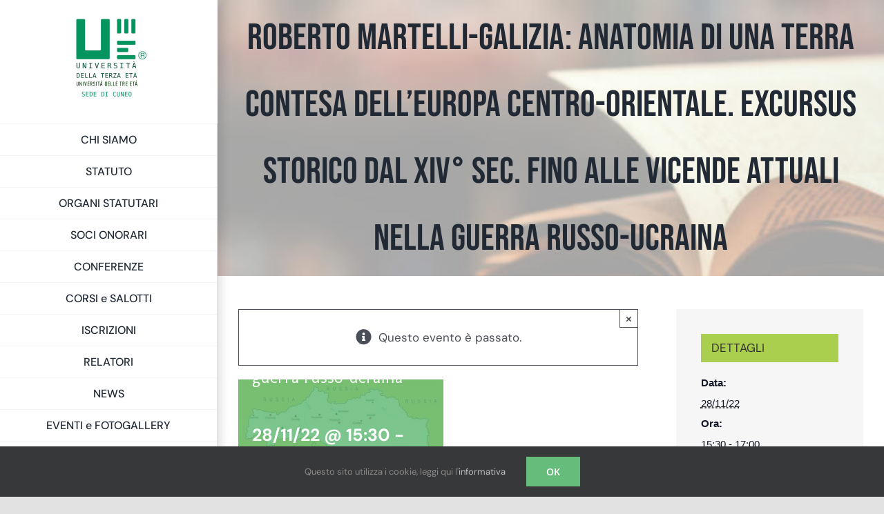

--- FILE ---
content_type: text/html; charset=UTF-8
request_url: https://www.unitrecuneo.it/event/roberto-martelli-galizia-anatomia-di-una-terra-contesa-delleuropa-centro-orientale-excursus-storico-dal-xiv-sec-fino-alle-vicende-attuali-nella-guerra-russo-ucraina/
body_size: 16614
content:
<!DOCTYPE html>
<html class="avada-html-layout-wide avada-html-header-position-left" lang="it-IT" prefix="og: http://ogp.me/ns# fb: http://ogp.me/ns/fb#">
<head>
	<meta http-equiv="X-UA-Compatible" content="IE=edge" />
	<meta http-equiv="Content-Type" content="text/html; charset=utf-8"/>
	<meta name="viewport" content="width=device-width, initial-scale=1" />
	<title>Roberto Martelli-Galizia: anatomia di una terra contesa dell&#8217;Europa centro-orientale. Excursus storico dal XIV° sec. fino alle vicende attuali nella guerra russo-ucraina &#8211; Unitre Cuneo</title>
<link rel='stylesheet' id='tec-variables-skeleton-css' href='https://www.unitrecuneo.it/wp-content/plugins/the-events-calendar/common/build/css/variables-skeleton.css?ver=6.10.0' type='text/css' media='all' />
<link rel='stylesheet' id='tec-variables-full-css' href='https://www.unitrecuneo.it/wp-content/plugins/the-events-calendar/common/build/css/variables-full.css?ver=6.10.0' type='text/css' media='all' />
<meta name='robots' content='max-image-preview:large' />
	<style>img:is([sizes="auto" i], [sizes^="auto," i]) { contain-intrinsic-size: 3000px 1500px }</style>
	<link rel="alternate" type="application/rss+xml" title="Unitre Cuneo &raquo; Feed" href="https://www.unitrecuneo.it/feed/" />
<link rel="alternate" type="application/rss+xml" title="Unitre Cuneo &raquo; Feed dei commenti" href="https://www.unitrecuneo.it/comments/feed/" />
<link rel="alternate" type="text/calendar" title="Unitre Cuneo &raquo; iCal Feed" href="https://www.unitrecuneo.it/events/?ical=1" />
					<link rel="shortcut icon" href="https://www.unitrecuneo.it/wp-content/uploads/2020/09/favicon-32x32-1.png" type="image/x-icon" />
		
					<!-- For iPhone -->
			<link rel="apple-touch-icon" href="https://www.unitrecuneo.it/wp-content/uploads/2020/09/apple-icon-57x57-1.png">
		
					<!-- For iPhone Retina display -->
			<link rel="apple-touch-icon" sizes="180x180" href="https://www.unitrecuneo.it/wp-content/uploads/2020/09/apple-icon-114x114-1.png">
		
					<!-- For iPad -->
			<link rel="apple-touch-icon" sizes="152x152" href="https://www.unitrecuneo.it/wp-content/uploads/2020/09/apple-icon-72x72-1.png">
		
		
		
		<meta property="og:title" content="Roberto Martelli-Galizia: anatomia di una terra contesa dell&#039;Europa centro-orientale. Excursus storico dal XIV° sec. fino alle vicende attuali nella guerra russo-ucraina"/>
		<meta property="og:type" content="article"/>
		<meta property="og:url" content="https://www.unitrecuneo.it/event/roberto-martelli-galizia-anatomia-di-una-terra-contesa-delleuropa-centro-orientale-excursus-storico-dal-xiv-sec-fino-alle-vicende-attuali-nella-guerra-russo-ucraina/"/>
		<meta property="og:site_name" content="Unitre Cuneo"/>
		<meta property="og:description" content="Roberto Martelli-Galizia: anatomia di una terra contesa dell’Europa centro-orientale. Excursus storico dal XIV° sec. fino

alle vicende attuali nella guerra russo-ucraina



L’area storicamente multietnica della Galizia, nell’Europa centro-orientale, è stata sempre segnata da
vicissitudini, talvolta dolorose, che hanno ancora oggi dei risvolti nella questione legata all’invasione
dell’Ucraina da parte della Russia. La conferenza si"/>

									<meta property="og:image" content="https://www.unitrecuneo.it/wp-content/uploads/2022/09/Galizia.jpg"/>
							<script type="text/javascript">
/* <![CDATA[ */
window._wpemojiSettings = {"baseUrl":"https:\/\/s.w.org\/images\/core\/emoji\/16.0.1\/72x72\/","ext":".png","svgUrl":"https:\/\/s.w.org\/images\/core\/emoji\/16.0.1\/svg\/","svgExt":".svg","source":{"concatemoji":"https:\/\/www.unitrecuneo.it\/wp-includes\/js\/wp-emoji-release.min.js?ver=6.8.3"}};
/*! This file is auto-generated */
!function(s,n){var o,i,e;function c(e){try{var t={supportTests:e,timestamp:(new Date).valueOf()};sessionStorage.setItem(o,JSON.stringify(t))}catch(e){}}function p(e,t,n){e.clearRect(0,0,e.canvas.width,e.canvas.height),e.fillText(t,0,0);var t=new Uint32Array(e.getImageData(0,0,e.canvas.width,e.canvas.height).data),a=(e.clearRect(0,0,e.canvas.width,e.canvas.height),e.fillText(n,0,0),new Uint32Array(e.getImageData(0,0,e.canvas.width,e.canvas.height).data));return t.every(function(e,t){return e===a[t]})}function u(e,t){e.clearRect(0,0,e.canvas.width,e.canvas.height),e.fillText(t,0,0);for(var n=e.getImageData(16,16,1,1),a=0;a<n.data.length;a++)if(0!==n.data[a])return!1;return!0}function f(e,t,n,a){switch(t){case"flag":return n(e,"\ud83c\udff3\ufe0f\u200d\u26a7\ufe0f","\ud83c\udff3\ufe0f\u200b\u26a7\ufe0f")?!1:!n(e,"\ud83c\udde8\ud83c\uddf6","\ud83c\udde8\u200b\ud83c\uddf6")&&!n(e,"\ud83c\udff4\udb40\udc67\udb40\udc62\udb40\udc65\udb40\udc6e\udb40\udc67\udb40\udc7f","\ud83c\udff4\u200b\udb40\udc67\u200b\udb40\udc62\u200b\udb40\udc65\u200b\udb40\udc6e\u200b\udb40\udc67\u200b\udb40\udc7f");case"emoji":return!a(e,"\ud83e\udedf")}return!1}function g(e,t,n,a){var r="undefined"!=typeof WorkerGlobalScope&&self instanceof WorkerGlobalScope?new OffscreenCanvas(300,150):s.createElement("canvas"),o=r.getContext("2d",{willReadFrequently:!0}),i=(o.textBaseline="top",o.font="600 32px Arial",{});return e.forEach(function(e){i[e]=t(o,e,n,a)}),i}function t(e){var t=s.createElement("script");t.src=e,t.defer=!0,s.head.appendChild(t)}"undefined"!=typeof Promise&&(o="wpEmojiSettingsSupports",i=["flag","emoji"],n.supports={everything:!0,everythingExceptFlag:!0},e=new Promise(function(e){s.addEventListener("DOMContentLoaded",e,{once:!0})}),new Promise(function(t){var n=function(){try{var e=JSON.parse(sessionStorage.getItem(o));if("object"==typeof e&&"number"==typeof e.timestamp&&(new Date).valueOf()<e.timestamp+604800&&"object"==typeof e.supportTests)return e.supportTests}catch(e){}return null}();if(!n){if("undefined"!=typeof Worker&&"undefined"!=typeof OffscreenCanvas&&"undefined"!=typeof URL&&URL.createObjectURL&&"undefined"!=typeof Blob)try{var e="postMessage("+g.toString()+"("+[JSON.stringify(i),f.toString(),p.toString(),u.toString()].join(",")+"));",a=new Blob([e],{type:"text/javascript"}),r=new Worker(URL.createObjectURL(a),{name:"wpTestEmojiSupports"});return void(r.onmessage=function(e){c(n=e.data),r.terminate(),t(n)})}catch(e){}c(n=g(i,f,p,u))}t(n)}).then(function(e){for(var t in e)n.supports[t]=e[t],n.supports.everything=n.supports.everything&&n.supports[t],"flag"!==t&&(n.supports.everythingExceptFlag=n.supports.everythingExceptFlag&&n.supports[t]);n.supports.everythingExceptFlag=n.supports.everythingExceptFlag&&!n.supports.flag,n.DOMReady=!1,n.readyCallback=function(){n.DOMReady=!0}}).then(function(){return e}).then(function(){var e;n.supports.everything||(n.readyCallback(),(e=n.source||{}).concatemoji?t(e.concatemoji):e.wpemoji&&e.twemoji&&(t(e.twemoji),t(e.wpemoji)))}))}((window,document),window._wpemojiSettings);
/* ]]> */
</script>
<style id='wp-emoji-styles-inline-css' type='text/css'>

	img.wp-smiley, img.emoji {
		display: inline !important;
		border: none !important;
		box-shadow: none !important;
		height: 1em !important;
		width: 1em !important;
		margin: 0 0.07em !important;
		vertical-align: -0.1em !important;
		background: none !important;
		padding: 0 !important;
	}
</style>
<link rel='stylesheet' id='wp-block-library-css' href='https://www.unitrecuneo.it/wp-includes/css/dist/block-library/style.min.css?ver=6.8.3' type='text/css' media='all' />
<style id='wp-block-library-theme-inline-css' type='text/css'>
.wp-block-audio :where(figcaption){color:#555;font-size:13px;text-align:center}.is-dark-theme .wp-block-audio :where(figcaption){color:#ffffffa6}.wp-block-audio{margin:0 0 1em}.wp-block-code{border:1px solid #ccc;border-radius:4px;font-family:Menlo,Consolas,monaco,monospace;padding:.8em 1em}.wp-block-embed :where(figcaption){color:#555;font-size:13px;text-align:center}.is-dark-theme .wp-block-embed :where(figcaption){color:#ffffffa6}.wp-block-embed{margin:0 0 1em}.blocks-gallery-caption{color:#555;font-size:13px;text-align:center}.is-dark-theme .blocks-gallery-caption{color:#ffffffa6}:root :where(.wp-block-image figcaption){color:#555;font-size:13px;text-align:center}.is-dark-theme :root :where(.wp-block-image figcaption){color:#ffffffa6}.wp-block-image{margin:0 0 1em}.wp-block-pullquote{border-bottom:4px solid;border-top:4px solid;color:currentColor;margin-bottom:1.75em}.wp-block-pullquote cite,.wp-block-pullquote footer,.wp-block-pullquote__citation{color:currentColor;font-size:.8125em;font-style:normal;text-transform:uppercase}.wp-block-quote{border-left:.25em solid;margin:0 0 1.75em;padding-left:1em}.wp-block-quote cite,.wp-block-quote footer{color:currentColor;font-size:.8125em;font-style:normal;position:relative}.wp-block-quote:where(.has-text-align-right){border-left:none;border-right:.25em solid;padding-left:0;padding-right:1em}.wp-block-quote:where(.has-text-align-center){border:none;padding-left:0}.wp-block-quote.is-large,.wp-block-quote.is-style-large,.wp-block-quote:where(.is-style-plain){border:none}.wp-block-search .wp-block-search__label{font-weight:700}.wp-block-search__button{border:1px solid #ccc;padding:.375em .625em}:where(.wp-block-group.has-background){padding:1.25em 2.375em}.wp-block-separator.has-css-opacity{opacity:.4}.wp-block-separator{border:none;border-bottom:2px solid;margin-left:auto;margin-right:auto}.wp-block-separator.has-alpha-channel-opacity{opacity:1}.wp-block-separator:not(.is-style-wide):not(.is-style-dots){width:100px}.wp-block-separator.has-background:not(.is-style-dots){border-bottom:none;height:1px}.wp-block-separator.has-background:not(.is-style-wide):not(.is-style-dots){height:2px}.wp-block-table{margin:0 0 1em}.wp-block-table td,.wp-block-table th{word-break:normal}.wp-block-table :where(figcaption){color:#555;font-size:13px;text-align:center}.is-dark-theme .wp-block-table :where(figcaption){color:#ffffffa6}.wp-block-video :where(figcaption){color:#555;font-size:13px;text-align:center}.is-dark-theme .wp-block-video :where(figcaption){color:#ffffffa6}.wp-block-video{margin:0 0 1em}:root :where(.wp-block-template-part.has-background){margin-bottom:0;margin-top:0;padding:1.25em 2.375em}
</style>
<style id='classic-theme-styles-inline-css' type='text/css'>
/*! This file is auto-generated */
.wp-block-button__link{color:#fff;background-color:#32373c;border-radius:9999px;box-shadow:none;text-decoration:none;padding:calc(.667em + 2px) calc(1.333em + 2px);font-size:1.125em}.wp-block-file__button{background:#32373c;color:#fff;text-decoration:none}
</style>
<style id='global-styles-inline-css' type='text/css'>
:root{--wp--preset--aspect-ratio--square: 1;--wp--preset--aspect-ratio--4-3: 4/3;--wp--preset--aspect-ratio--3-4: 3/4;--wp--preset--aspect-ratio--3-2: 3/2;--wp--preset--aspect-ratio--2-3: 2/3;--wp--preset--aspect-ratio--16-9: 16/9;--wp--preset--aspect-ratio--9-16: 9/16;--wp--preset--color--black: #000000;--wp--preset--color--cyan-bluish-gray: #abb8c3;--wp--preset--color--white: #ffffff;--wp--preset--color--pale-pink: #f78da7;--wp--preset--color--vivid-red: #cf2e2e;--wp--preset--color--luminous-vivid-orange: #ff6900;--wp--preset--color--luminous-vivid-amber: #fcb900;--wp--preset--color--light-green-cyan: #7bdcb5;--wp--preset--color--vivid-green-cyan: #00d084;--wp--preset--color--pale-cyan-blue: #8ed1fc;--wp--preset--color--vivid-cyan-blue: #0693e3;--wp--preset--color--vivid-purple: #9b51e0;--wp--preset--gradient--vivid-cyan-blue-to-vivid-purple: linear-gradient(135deg,rgba(6,147,227,1) 0%,rgb(155,81,224) 100%);--wp--preset--gradient--light-green-cyan-to-vivid-green-cyan: linear-gradient(135deg,rgb(122,220,180) 0%,rgb(0,208,130) 100%);--wp--preset--gradient--luminous-vivid-amber-to-luminous-vivid-orange: linear-gradient(135deg,rgba(252,185,0,1) 0%,rgba(255,105,0,1) 100%);--wp--preset--gradient--luminous-vivid-orange-to-vivid-red: linear-gradient(135deg,rgba(255,105,0,1) 0%,rgb(207,46,46) 100%);--wp--preset--gradient--very-light-gray-to-cyan-bluish-gray: linear-gradient(135deg,rgb(238,238,238) 0%,rgb(169,184,195) 100%);--wp--preset--gradient--cool-to-warm-spectrum: linear-gradient(135deg,rgb(74,234,220) 0%,rgb(151,120,209) 20%,rgb(207,42,186) 40%,rgb(238,44,130) 60%,rgb(251,105,98) 80%,rgb(254,248,76) 100%);--wp--preset--gradient--blush-light-purple: linear-gradient(135deg,rgb(255,206,236) 0%,rgb(152,150,240) 100%);--wp--preset--gradient--blush-bordeaux: linear-gradient(135deg,rgb(254,205,165) 0%,rgb(254,45,45) 50%,rgb(107,0,62) 100%);--wp--preset--gradient--luminous-dusk: linear-gradient(135deg,rgb(255,203,112) 0%,rgb(199,81,192) 50%,rgb(65,88,208) 100%);--wp--preset--gradient--pale-ocean: linear-gradient(135deg,rgb(255,245,203) 0%,rgb(182,227,212) 50%,rgb(51,167,181) 100%);--wp--preset--gradient--electric-grass: linear-gradient(135deg,rgb(202,248,128) 0%,rgb(113,206,126) 100%);--wp--preset--gradient--midnight: linear-gradient(135deg,rgb(2,3,129) 0%,rgb(40,116,252) 100%);--wp--preset--font-size--small: 12.75px;--wp--preset--font-size--medium: 20px;--wp--preset--font-size--large: 25.5px;--wp--preset--font-size--x-large: 42px;--wp--preset--font-size--normal: 17px;--wp--preset--font-size--xlarge: 34px;--wp--preset--font-size--huge: 51px;--wp--preset--spacing--20: 0.44rem;--wp--preset--spacing--30: 0.67rem;--wp--preset--spacing--40: 1rem;--wp--preset--spacing--50: 1.5rem;--wp--preset--spacing--60: 2.25rem;--wp--preset--spacing--70: 3.38rem;--wp--preset--spacing--80: 5.06rem;--wp--preset--shadow--natural: 6px 6px 9px rgba(0, 0, 0, 0.2);--wp--preset--shadow--deep: 12px 12px 50px rgba(0, 0, 0, 0.4);--wp--preset--shadow--sharp: 6px 6px 0px rgba(0, 0, 0, 0.2);--wp--preset--shadow--outlined: 6px 6px 0px -3px rgba(255, 255, 255, 1), 6px 6px rgba(0, 0, 0, 1);--wp--preset--shadow--crisp: 6px 6px 0px rgba(0, 0, 0, 1);}:where(.is-layout-flex){gap: 0.5em;}:where(.is-layout-grid){gap: 0.5em;}body .is-layout-flex{display: flex;}.is-layout-flex{flex-wrap: wrap;align-items: center;}.is-layout-flex > :is(*, div){margin: 0;}body .is-layout-grid{display: grid;}.is-layout-grid > :is(*, div){margin: 0;}:where(.wp-block-columns.is-layout-flex){gap: 2em;}:where(.wp-block-columns.is-layout-grid){gap: 2em;}:where(.wp-block-post-template.is-layout-flex){gap: 1.25em;}:where(.wp-block-post-template.is-layout-grid){gap: 1.25em;}.has-black-color{color: var(--wp--preset--color--black) !important;}.has-cyan-bluish-gray-color{color: var(--wp--preset--color--cyan-bluish-gray) !important;}.has-white-color{color: var(--wp--preset--color--white) !important;}.has-pale-pink-color{color: var(--wp--preset--color--pale-pink) !important;}.has-vivid-red-color{color: var(--wp--preset--color--vivid-red) !important;}.has-luminous-vivid-orange-color{color: var(--wp--preset--color--luminous-vivid-orange) !important;}.has-luminous-vivid-amber-color{color: var(--wp--preset--color--luminous-vivid-amber) !important;}.has-light-green-cyan-color{color: var(--wp--preset--color--light-green-cyan) !important;}.has-vivid-green-cyan-color{color: var(--wp--preset--color--vivid-green-cyan) !important;}.has-pale-cyan-blue-color{color: var(--wp--preset--color--pale-cyan-blue) !important;}.has-vivid-cyan-blue-color{color: var(--wp--preset--color--vivid-cyan-blue) !important;}.has-vivid-purple-color{color: var(--wp--preset--color--vivid-purple) !important;}.has-black-background-color{background-color: var(--wp--preset--color--black) !important;}.has-cyan-bluish-gray-background-color{background-color: var(--wp--preset--color--cyan-bluish-gray) !important;}.has-white-background-color{background-color: var(--wp--preset--color--white) !important;}.has-pale-pink-background-color{background-color: var(--wp--preset--color--pale-pink) !important;}.has-vivid-red-background-color{background-color: var(--wp--preset--color--vivid-red) !important;}.has-luminous-vivid-orange-background-color{background-color: var(--wp--preset--color--luminous-vivid-orange) !important;}.has-luminous-vivid-amber-background-color{background-color: var(--wp--preset--color--luminous-vivid-amber) !important;}.has-light-green-cyan-background-color{background-color: var(--wp--preset--color--light-green-cyan) !important;}.has-vivid-green-cyan-background-color{background-color: var(--wp--preset--color--vivid-green-cyan) !important;}.has-pale-cyan-blue-background-color{background-color: var(--wp--preset--color--pale-cyan-blue) !important;}.has-vivid-cyan-blue-background-color{background-color: var(--wp--preset--color--vivid-cyan-blue) !important;}.has-vivid-purple-background-color{background-color: var(--wp--preset--color--vivid-purple) !important;}.has-black-border-color{border-color: var(--wp--preset--color--black) !important;}.has-cyan-bluish-gray-border-color{border-color: var(--wp--preset--color--cyan-bluish-gray) !important;}.has-white-border-color{border-color: var(--wp--preset--color--white) !important;}.has-pale-pink-border-color{border-color: var(--wp--preset--color--pale-pink) !important;}.has-vivid-red-border-color{border-color: var(--wp--preset--color--vivid-red) !important;}.has-luminous-vivid-orange-border-color{border-color: var(--wp--preset--color--luminous-vivid-orange) !important;}.has-luminous-vivid-amber-border-color{border-color: var(--wp--preset--color--luminous-vivid-amber) !important;}.has-light-green-cyan-border-color{border-color: var(--wp--preset--color--light-green-cyan) !important;}.has-vivid-green-cyan-border-color{border-color: var(--wp--preset--color--vivid-green-cyan) !important;}.has-pale-cyan-blue-border-color{border-color: var(--wp--preset--color--pale-cyan-blue) !important;}.has-vivid-cyan-blue-border-color{border-color: var(--wp--preset--color--vivid-cyan-blue) !important;}.has-vivid-purple-border-color{border-color: var(--wp--preset--color--vivid-purple) !important;}.has-vivid-cyan-blue-to-vivid-purple-gradient-background{background: var(--wp--preset--gradient--vivid-cyan-blue-to-vivid-purple) !important;}.has-light-green-cyan-to-vivid-green-cyan-gradient-background{background: var(--wp--preset--gradient--light-green-cyan-to-vivid-green-cyan) !important;}.has-luminous-vivid-amber-to-luminous-vivid-orange-gradient-background{background: var(--wp--preset--gradient--luminous-vivid-amber-to-luminous-vivid-orange) !important;}.has-luminous-vivid-orange-to-vivid-red-gradient-background{background: var(--wp--preset--gradient--luminous-vivid-orange-to-vivid-red) !important;}.has-very-light-gray-to-cyan-bluish-gray-gradient-background{background: var(--wp--preset--gradient--very-light-gray-to-cyan-bluish-gray) !important;}.has-cool-to-warm-spectrum-gradient-background{background: var(--wp--preset--gradient--cool-to-warm-spectrum) !important;}.has-blush-light-purple-gradient-background{background: var(--wp--preset--gradient--blush-light-purple) !important;}.has-blush-bordeaux-gradient-background{background: var(--wp--preset--gradient--blush-bordeaux) !important;}.has-luminous-dusk-gradient-background{background: var(--wp--preset--gradient--luminous-dusk) !important;}.has-pale-ocean-gradient-background{background: var(--wp--preset--gradient--pale-ocean) !important;}.has-electric-grass-gradient-background{background: var(--wp--preset--gradient--electric-grass) !important;}.has-midnight-gradient-background{background: var(--wp--preset--gradient--midnight) !important;}.has-small-font-size{font-size: var(--wp--preset--font-size--small) !important;}.has-medium-font-size{font-size: var(--wp--preset--font-size--medium) !important;}.has-large-font-size{font-size: var(--wp--preset--font-size--large) !important;}.has-x-large-font-size{font-size: var(--wp--preset--font-size--x-large) !important;}
:where(.wp-block-post-template.is-layout-flex){gap: 1.25em;}:where(.wp-block-post-template.is-layout-grid){gap: 1.25em;}
:where(.wp-block-columns.is-layout-flex){gap: 2em;}:where(.wp-block-columns.is-layout-grid){gap: 2em;}
:root :where(.wp-block-pullquote){font-size: 1.5em;line-height: 1.6;}
</style>
<link rel='stylesheet' id='fusion-dynamic-css-css' href='https://www.unitrecuneo.it/wp-content/uploads/fusion-styles/c52556024c4c216cfcd13a887854b3fd.min.css?ver=3.6.2' type='text/css' media='all' />
<script type="text/javascript" src="https://www.unitrecuneo.it/wp-includes/js/jquery/jquery.min.js?ver=3.7.1" id="jquery-core-js"></script>
<script type="text/javascript" src="https://www.unitrecuneo.it/wp-includes/js/jquery/jquery-migrate.min.js?ver=3.4.1" id="jquery-migrate-js"></script>
<script type="text/javascript" src="https://www.unitrecuneo.it/wp-content/plugins/the-events-calendar/common/build/js/tribe-common.js?ver=9c44e11f3503a33e9540" id="tribe-common-js"></script>
<script type="text/javascript" src="https://www.unitrecuneo.it/wp-content/plugins/the-events-calendar/build/js/views/breakpoints.js?ver=4208de2df2852e0b91ec" id="tribe-events-views-v2-breakpoints-js"></script>
<link rel="https://api.w.org/" href="https://www.unitrecuneo.it/wp-json/" /><link rel="alternate" title="JSON" type="application/json" href="https://www.unitrecuneo.it/wp-json/wp/v2/tribe_events/5385" /><link rel="EditURI" type="application/rsd+xml" title="RSD" href="https://www.unitrecuneo.it/xmlrpc.php?rsd" />
<meta name="generator" content="WordPress 6.8.3" />
<link rel="canonical" href="https://www.unitrecuneo.it/event/roberto-martelli-galizia-anatomia-di-una-terra-contesa-delleuropa-centro-orientale-excursus-storico-dal-xiv-sec-fino-alle-vicende-attuali-nella-guerra-russo-ucraina/" />
<link rel='shortlink' href='https://www.unitrecuneo.it/?p=5385' />
<link rel="alternate" title="oEmbed (JSON)" type="application/json+oembed" href="https://www.unitrecuneo.it/wp-json/oembed/1.0/embed?url=https%3A%2F%2Fwww.unitrecuneo.it%2Fevent%2Froberto-martelli-galizia-anatomia-di-una-terra-contesa-delleuropa-centro-orientale-excursus-storico-dal-xiv-sec-fino-alle-vicende-attuali-nella-guerra-russo-ucraina%2F" />
<link rel="alternate" title="oEmbed (XML)" type="text/xml+oembed" href="https://www.unitrecuneo.it/wp-json/oembed/1.0/embed?url=https%3A%2F%2Fwww.unitrecuneo.it%2Fevent%2Froberto-martelli-galizia-anatomia-di-una-terra-contesa-delleuropa-centro-orientale-excursus-storico-dal-xiv-sec-fino-alle-vicende-attuali-nella-guerra-russo-ucraina%2F&#038;format=xml" />
<meta name="tec-api-version" content="v1"><meta name="tec-api-origin" content="https://www.unitrecuneo.it"><link rel="alternate" href="https://www.unitrecuneo.it/wp-json/tribe/events/v1/events/5385" /><style type="text/css" id="css-fb-visibility">@media screen and (max-width: 640px){.fusion-no-small-visibility{display:none !important;}body:not(.fusion-builder-ui-wireframe) .sm-text-align-center{text-align:center !important;}body:not(.fusion-builder-ui-wireframe) .sm-text-align-left{text-align:left !important;}body:not(.fusion-builder-ui-wireframe) .sm-text-align-right{text-align:right !important;}body:not(.fusion-builder-ui-wireframe) .sm-flex-align-center{justify-content:center !important;}body:not(.fusion-builder-ui-wireframe) .sm-flex-align-flex-start{justify-content:flex-start !important;}body:not(.fusion-builder-ui-wireframe) .sm-flex-align-flex-end{justify-content:flex-end !important;}body:not(.fusion-builder-ui-wireframe) .sm-mx-auto{margin-left:auto !important;margin-right:auto !important;}body:not(.fusion-builder-ui-wireframe) .sm-ml-auto{margin-left:auto !important;}body:not(.fusion-builder-ui-wireframe) .sm-mr-auto{margin-right:auto !important;}body:not(.fusion-builder-ui-wireframe) .fusion-absolute-position-small{position:absolute;top:auto;width:100%;}}@media screen and (min-width: 641px) and (max-width: 1024px){.fusion-no-medium-visibility{display:none !important;}body:not(.fusion-builder-ui-wireframe) .md-text-align-center{text-align:center !important;}body:not(.fusion-builder-ui-wireframe) .md-text-align-left{text-align:left !important;}body:not(.fusion-builder-ui-wireframe) .md-text-align-right{text-align:right !important;}body:not(.fusion-builder-ui-wireframe) .md-flex-align-center{justify-content:center !important;}body:not(.fusion-builder-ui-wireframe) .md-flex-align-flex-start{justify-content:flex-start !important;}body:not(.fusion-builder-ui-wireframe) .md-flex-align-flex-end{justify-content:flex-end !important;}body:not(.fusion-builder-ui-wireframe) .md-mx-auto{margin-left:auto !important;margin-right:auto !important;}body:not(.fusion-builder-ui-wireframe) .md-ml-auto{margin-left:auto !important;}body:not(.fusion-builder-ui-wireframe) .md-mr-auto{margin-right:auto !important;}body:not(.fusion-builder-ui-wireframe) .fusion-absolute-position-medium{position:absolute;top:auto;width:100%;}}@media screen and (min-width: 1025px){.fusion-no-large-visibility{display:none !important;}body:not(.fusion-builder-ui-wireframe) .lg-text-align-center{text-align:center !important;}body:not(.fusion-builder-ui-wireframe) .lg-text-align-left{text-align:left !important;}body:not(.fusion-builder-ui-wireframe) .lg-text-align-right{text-align:right !important;}body:not(.fusion-builder-ui-wireframe) .lg-flex-align-center{justify-content:center !important;}body:not(.fusion-builder-ui-wireframe) .lg-flex-align-flex-start{justify-content:flex-start !important;}body:not(.fusion-builder-ui-wireframe) .lg-flex-align-flex-end{justify-content:flex-end !important;}body:not(.fusion-builder-ui-wireframe) .lg-mx-auto{margin-left:auto !important;margin-right:auto !important;}body:not(.fusion-builder-ui-wireframe) .lg-ml-auto{margin-left:auto !important;}body:not(.fusion-builder-ui-wireframe) .lg-mr-auto{margin-right:auto !important;}body:not(.fusion-builder-ui-wireframe) .fusion-absolute-position-large{position:absolute;top:auto;width:100%;}}</style><style type="text/css">.recentcomments a{display:inline !important;padding:0 !important;margin:0 !important;}</style><script type="application/ld+json">
[{"@context":"http://schema.org","@type":"Event","name":"Roberto Martelli-Galizia: anatomia di una terra contesa dell&#8217;Europa centro-orientale. Excursus storico dal XIV\u00b0 sec. fino alle vicende attuali nella guerra russo-ucraina","description":"&lt;p&gt;Roberto Martelli-Galizia: anatomia di una terra contesa dell\u2019Europa centro-orientale. Excursus [&hellip;]&lt;/p&gt;\\n","image":"https://www.unitrecuneo.it/wp-content/uploads/2022/09/Galizia.jpg","url":"https://www.unitrecuneo.it/event/roberto-martelli-galizia-anatomia-di-una-terra-contesa-delleuropa-centro-orientale-excursus-storico-dal-xiv-sec-fino-alle-vicende-attuali-nella-guerra-russo-ucraina/","eventAttendanceMode":"https://schema.org/OfflineEventAttendanceMode","eventStatus":"https://schema.org/EventScheduled","startDate":"2022-11-28T15:30:00+00:00","endDate":"2022-11-28T17:00:00+00:00","location":false,"organizer":false,"performer":"Organization"}]
</script>		<script type="text/javascript">
			var doc = document.documentElement;
			doc.setAttribute( 'data-useragent', navigator.userAgent );
		</script>
		
	</head>

<body class="wp-singular tribe_events-template-default single single-tribe_events postid-5385 wp-theme-Avada wp-child-theme-Avada-Child-Theme tribe-events-page-template tribe-no-js tribe-filter-live fusion-image-hovers fusion-pagination-sizing fusion-button_type-flat fusion-button_span-no fusion-button_gradient-linear avada-image-rollover-circle-yes avada-image-rollover-yes avada-image-rollover-direction-left fusion-body ltr no-tablet-sticky-header no-mobile-sticky-header no-mobile-slidingbar no-mobile-totop avada-has-rev-slider-styles fusion-disable-outline fusion-sub-menu-fade mobile-logo-pos-center layout-wide-mode avada-has-boxed-modal-shadow- layout-scroll-offset-full avada-has-zero-margin-offset-top side-header side-header-left menu-text-align-center mobile-menu-design-classic fusion-show-pagination-text fusion-header-layout-v5 avada-responsive avada-footer-fx-parallax-effect avada-menu-highlight-style-background fusion-search-form-clean fusion-main-menu-search-dropdown fusion-avatar-circle avada-dropdown-styles avada-blog-layout-large avada-blog-archive-layout-large avada-ec-not-100-width avada-ec-meta-layout-sidebar avada-header-shadow-yes avada-has-logo-background avada-menu-icon-position-left avada-has-megamenu-shadow avada-has-mainmenu-dropdown-divider avada-has-pagetitle-bg-full avada-has-pagetitle-bg-parallax avada-has-mobile-menu-search avada-has-breadcrumb-mobile-hidden avada-has-titlebar-bar_and_content avada-has-pagination-width_height avada-flyout-menu-direction-fade avada-ec-views-v2 events-single tribe-events-style-full tribe-events-style-theme" >
		<a class="skip-link screen-reader-text" href="#content">Salta al contenuto</a>

	<div id="boxed-wrapper">
		<div class="fusion-sides-frame"></div>
		<div id="wrapper" class="fusion-wrapper">
			<div id="home" style="position:relative;top:-1px;"></div>
			
													
<div id="side-header-sticky"></div>
<div id="side-header" class="clearfix fusion-mobile-menu-design-classic fusion-sticky-logo-1 fusion-mobile-logo-1 fusion-sticky-menu- header-shadow">
	<div class="side-header-wrapper">
								<div class="side-header-content fusion-logo-center fusion-mobile-logo-1">
				<div class="fusion-logo" data-margin-top="20px" data-margin-bottom="25px" data-margin-left="0px" data-margin-right="0px">
			<a class="fusion-logo-link"  href="https://www.unitrecuneo.it/" >

						<!-- standard logo -->
			<img src="https://www.unitrecuneo.it/wp-content/uploads/2025/09/UnitreCuneo_logo-3-1.png" srcset="https://www.unitrecuneo.it/wp-content/uploads/2025/09/UnitreCuneo_logo-3-1.png 1x, https://www.unitrecuneo.it/wp-content/uploads/2025/09/UnitreCuneo_logo-3-1.png 2x" width="236" height="268" style="max-height:268px;height:auto;" alt="Unitre Cuneo Logo" data-retina_logo_url="https://www.unitrecuneo.it/wp-content/uploads/2025/09/UnitreCuneo_logo-3-1.png" class="fusion-standard-logo" />

			
					</a>
		</div>		</div>
		<div class="fusion-main-menu-container fusion-logo-menu-center">
			<nav class="fusion-main-menu" aria-label="Menu Principale"><ul id="menu-menu-principale" class="fusion-menu"><li  id="menu-item-27"  class="menu-item menu-item-type-post_type menu-item-object-page menu-item-27"  data-item-id="27"><a  href="https://www.unitrecuneo.it/chi-siamo/" class="fusion-background-highlight"><span class="menu-text">CHI SIAMO</span></a></li><li  id="menu-item-25"  class="menu-item menu-item-type-post_type menu-item-object-page menu-item-25"  data-item-id="25"><a  href="https://www.unitrecuneo.it/statuto/" class="fusion-background-highlight"><span class="menu-text">STATUTO</span></a></li><li  id="menu-item-26"  class="menu-item menu-item-type-post_type menu-item-object-page menu-item-26"  data-item-id="26"><a  href="https://www.unitrecuneo.it/organi-statutari/" class="fusion-background-highlight"><span class="menu-text">ORGANI STATUTARI</span></a></li><li  id="menu-item-6283"  class="menu-item menu-item-type-post_type menu-item-object-page menu-item-6283"  data-item-id="6283"><a  href="https://www.unitrecuneo.it/soci-onorari/" class="fusion-background-highlight"><span class="menu-text">SOCI ONORARI</span></a></li><li  id="menu-item-1985"  class="menu-item menu-item-type-post_type menu-item-object-page menu-item-1985"  data-item-id="1985"><a  href="https://www.unitrecuneo.it/conferenze/" class="fusion-background-highlight"><span class="menu-text">CONFERENZE</span></a></li><li  id="menu-item-2053"  class="menu-item menu-item-type-post_type menu-item-object-page menu-item-2053"  data-item-id="2053"><a  href="https://www.unitrecuneo.it/corsi/" class="fusion-background-highlight"><span class="menu-text">CORSI e SALOTTI</span></a></li><li  id="menu-item-24"  class="menu-item menu-item-type-post_type menu-item-object-page menu-item-24"  data-item-id="24"><a  href="https://www.unitrecuneo.it/iscrizioni/" class="fusion-background-highlight"><span class="menu-text">ISCRIZIONI</span></a></li><li  id="menu-item-4867"  class="menu-item menu-item-type-post_type menu-item-object-page menu-item-4867"  data-item-id="4867"><a  href="https://www.unitrecuneo.it/relatori/" class="fusion-background-highlight"><span class="menu-text">RELATORI</span></a></li><li  id="menu-item-4177"  class="menu-item menu-item-type-custom menu-item-object-custom menu-item-4177"  data-item-id="4177"><a  href="/news" class="fusion-background-highlight"><span class="menu-text">NEWS</span></a></li><li  id="menu-item-3655"  class="menu-item menu-item-type-post_type menu-item-object-page menu-item-3655"  data-item-id="3655"><a  href="https://www.unitrecuneo.it/eventi-unitre/" class="fusion-background-highlight"><span class="menu-text">EVENTI e FOTOGALLERY</span></a></li><li  id="menu-item-23"  class="menu-item menu-item-type-post_type menu-item-object-page menu-item-23"  data-item-id="23"><a  href="https://www.unitrecuneo.it/contatti/" class="fusion-background-highlight"><span class="menu-text">CONTATTI</span></a></li></ul></nav>
<nav class="fusion-mobile-nav-holder fusion-mobile-menu-text-align-left" aria-label="Menu Mobile Principale"></nav>

		</div>

		
<div class="fusion-clearfix"></div>
<div class="fusion-mobile-menu-search">
			<form role="search" class="searchform fusion-search-form  fusion-search-form-clean" method="get" action="https://www.unitrecuneo.it/">
			<div class="fusion-search-form-content">

				
				<div class="fusion-search-field search-field">
					<label><span class="screen-reader-text">Cerca per:</span>
													<input type="search" value="" name="s" class="s" placeholder="Cerca..." required aria-required="true" aria-label="Cerca..."/>
											</label>
				</div>
				<div class="fusion-search-button search-button">
					<input type="submit" class="fusion-search-submit searchsubmit" aria-label="Cerca" value="&#xf002;" />
									</div>

				
			</div>


			
		</form>
		</div>

		
		
					</div>
	<style>
	.side-header-styling-wrapper > div {
		display: none !important;
	}

	.side-header-styling-wrapper .side-header-background-image,
	.side-header-styling-wrapper .side-header-background-color,
	.side-header-styling-wrapper .side-header-border {
		display: block !important;
	}
	</style>
	<div class="side-header-styling-wrapper" style="overflow:hidden;">
		<div class="side-header-background-image"></div>
		<div class="side-header-background-color"></div>
		<div class="side-header-border"></div>
	</div>
</div>

				
						<div id="sliders-container" class="fusion-slider-visibility">
					</div>
				
				
			
			<div class="avada-page-titlebar-wrapper" role="banner">
	<div class="fusion-page-title-bar fusion-page-title-bar-breadcrumbs fusion-page-title-bar-center">
		<div class="fusion-page-title-row">
			<div class="fusion-page-title-wrapper">
				<div class="fusion-page-title-captions">

																							<h1 class="entry-title">Roberto Martelli-Galizia: anatomia di una terra contesa dell&#8217;Europa centro-orientale. Excursus storico dal XIV° sec. fino alle vicende attuali nella guerra russo-ucraina</h1>

											
																
				</div>

				
			</div>
		</div>
	</div>
</div>

						<main id="main" class="clearfix ">
				<div class="fusion-row" style="">
<section id="content" style="float: left;">
	<div id="tribe-events-pg-template">
		<div class="tribe-events-before-html"></div><span class="tribe-events-ajax-loading"><img class="tribe-events-spinner-medium" src="https://www.unitrecuneo.it/wp-content/plugins/the-events-calendar/src/resources/images/tribe-loading.gif" alt="Caricamento Eventi" /></span>		
<div id="tribe-events-content" class="tribe-events-single">

	<!-- Notices -->
	<div class="fusion-alert alert general alert-info fusion-alert-center tribe-events-notices alert-dismissable" style="background-color:#ffffff;color:#4a4e57;border-color:#4a4e57;border-width:1px;"><button type="button" class="close toggle-alert" data-dismiss="alert" aria-label="Chiudi">&times;</button><div class="fusion-alert-content-wrapper"><span class="alert-icon"><i class="fa-lg fa fa-info-circle" aria-hidden="true"></i></span><span class="fusion-alert-content"><span>Questo evento è passato.</span></span></div></div>
			<div id="post-5385" class="post-5385 tribe_events type-tribe_events status-publish has-post-thumbnail hentry tribe_events_cat-conferenze-2022-2023-1-ciclo cat_conferenze-2022-2023-1-ciclo">
							<div class="fusion-events-featured-image">
					<div class="fusion-ec-hover-type hover-type-zoomin">

						<div class="tribe-events-event-image"><img width="297" height="170" src="https://www.unitrecuneo.it/wp-content/uploads/2022/09/Galizia.jpg" class="attachment-full size-full wp-post-image" alt="" decoding="async" fetchpriority="high" srcset="https://www.unitrecuneo.it/wp-content/uploads/2022/09/Galizia-200x114.jpg 200w, https://www.unitrecuneo.it/wp-content/uploads/2022/09/Galizia.jpg 297w" sizes="(max-width: 297px) 100vw, 297px" /></div>
								<div class="fusion-events-single-title-content">
			<h2 class="tribe-events-single-event-title summary entry-title">Roberto Martelli-Galizia: anatomia di una terra contesa dell&#8217;Europa centro-orientale. Excursus storico dal XIV° sec. fino alle vicende attuali nella guerra russo-ucraina</h2>			<div class="tribe-events-schedule updated published tribe-clearfix">
				<h3><span class="tribe-event-date-start">28/11/22 @ 15:30</span> - <span class="tribe-event-time">17:00</span></h3>							</div>
		</div>
							</div>
							</div>

			<!-- Event content -->
						<div class="tribe-events-single-event-description tribe-events-content entry-content description">
				<p>Roberto Martelli-Galizia: anatomia di una terra contesa dell’Europa centro-orientale. Excursus storico dal XIV° sec. fino</p>
<p>alle vicende attuali nella guerra russo-ucraina</p>
<p><img decoding="async" class="" src="https://www.unitrecuneo.it/wp-content/uploads/2022/09/Galizia.jpg" width="343" height="196" /></p>
<p>L’area storicamente multietnica della Galizia, nell’Europa centro-orientale, è stata sempre segnata da<br />
vicissitudini, talvolta dolorose, che hanno ancora oggi dei risvolti nella questione legata all’invasione<br />
dell’Ucraina da parte della Russia. La conferenza si propone il compito di analizzare le vicende storico-<br />
economiche e sociali di una terra che ha fatto parte, a partire dal 1300, della Confederazione polono-<br />
lituana, per passare successivamente sotto il controllo dell’Impero asburgico, ritornare alla Polonia,<br />
diventare territorio sovietico, poi del Terzo Reich, nuovamente sovietico (solo per una parte) ed oggi<br />
suddivisa fra Polonia e Ucraina.</p>
<p><a href="https://www.unitrecuneo.it/2020/04/08/roberto-martelli/">Roberto MARTELLI</a></p>
			</div>
			<!-- .tribe-events-single-event-description -->
			<div class="tribe-events tribe-common">
	<div class="tribe-events-c-subscribe-dropdown__container">
		<div class="tribe-events-c-subscribe-dropdown">
			<div class="tribe-common-c-btn-border tribe-events-c-subscribe-dropdown__button">
				<svg
	 class="tribe-common-c-svgicon tribe-common-c-svgicon--cal-export tribe-events-c-subscribe-dropdown__export-icon" 	aria-hidden="true"
	viewBox="0 0 23 17"
	xmlns="http://www.w3.org/2000/svg"
>
	<path fill-rule="evenodd" clip-rule="evenodd" d="M.128.896V16.13c0 .211.145.383.323.383h15.354c.179 0 .323-.172.323-.383V.896c0-.212-.144-.383-.323-.383H.451C.273.513.128.684.128.896Zm16 6.742h-.901V4.679H1.009v10.729h14.218v-3.336h.901V7.638ZM1.01 1.614h14.218v2.058H1.009V1.614Z" />
	<path d="M20.5 9.846H8.312M18.524 6.953l2.89 2.909-2.855 2.855" stroke-width="1.2" stroke-linecap="round" stroke-linejoin="round"/>
</svg>
				<button
					class="tribe-events-c-subscribe-dropdown__button-text"
					aria-expanded="false"
					aria-controls="tribe-events-subscribe-dropdown-content"
					aria-label="View links to add events to your calendar"
				>
					Salva nel tuo calendario				</button>
				<svg
	 class="tribe-common-c-svgicon tribe-common-c-svgicon--caret-down tribe-events-c-subscribe-dropdown__button-icon" 	aria-hidden="true"
	viewBox="0 0 10 7"
	xmlns="http://www.w3.org/2000/svg"
>
	<path fill-rule="evenodd" clip-rule="evenodd" d="M1.008.609L5 4.6 8.992.61l.958.958L5 6.517.05 1.566l.958-.958z" class="tribe-common-c-svgicon__svg-fill"/>
</svg>
			</div>
			<div id="tribe-events-subscribe-dropdown-content" class="tribe-events-c-subscribe-dropdown__content">
				<ul class="tribe-events-c-subscribe-dropdown__list">
											
<li class="tribe-events-c-subscribe-dropdown__list-item tribe-events-c-subscribe-dropdown__list-item--gcal">
	<a
		href="https://www.google.com/calendar/event?action=TEMPLATE&#038;dates=20221128T153000/20221128T170000&#038;text=Roberto%20Martelli-Galizia%3A%20anatomia%20di%20una%20terra%20contesa%20dell%26%238217%3BEuropa%20centro-orientale.%20Excursus%20storico%20dal%20XIV%C2%B0%20sec.%20fino%20alle%20vicende%20attuali%20nella%20guerra%20russo-ucraina&#038;details=Roberto+Martelli-Galizia%3A+anatomia+di+una+terra+contesa+dell%E2%80%99Europa+centro-orientale.+Excursus+storico+dal+XIV%C2%B0+sec.+finoalle+vicende+attuali+nella+guerra+russo-ucraina%3Cimg+class%3D%22%22+src%3D%22https%3A%2F%2Fwww.unitrecuneo.it%2Fwp-content%2Fuploads%2F2022%2F09%2FGalizia.jpg%22+width%3D%22343%22+height%3D%22196%22+%2F%3EL%E2%80%99area+storicamente+multietnica+della+Galizia%2C+nell%E2%80%99Europa+centro-orientale%2C+%C3%A8+stata+sempre+segnata+davicissitudini%2C+talvolta+dolorose%2C+che+hanno+ancora+oggi+dei+risvolti+nella+questione+legata+all%E2%80%99invasionedell%E2%80%99Ucraina+da+parte+della+Russia.+La+conferenza+si+propone+il+compito+di+analizzare+le+vicende+storico-economiche+e+sociali+di+una+terra+che+ha+fatto+parte%2C+a+partire+dal+1300%2C+della+Confederazione+polono-lituana%2C+per+passare+successivamente+sotto+il+controllo+dell%E2%80%99Impero+asburgico%2C+ritornare+alla+Polonia%2Cdiventare+territorio+sovietico%2C+poi+del+Terzo+Reich%2C+nuovamente+sovietico+%28solo+per+una+parte%29+ed+oggisuddivisa+fra+Polonia+e+Ucraina.%3Ca+href%3D%22https%3A%2F%2Fwww.un+%28View+Full+evento+Description+Here%3A+https%3A%2F%2Fwww.unitrecuneo.it%2Fevent%2Froberto-martelli-galizia-anatomia-di-una-terra-contesa-delleuropa-centro-orientale-excursus-storico-dal-xiv-sec-fino-alle-vicende-attuali-nella-guerra-russo-ucraina%2F%29&#038;trp=false&#038;ctz=UTC+0&#038;sprop=website:https://www.unitrecuneo.it"
		class="tribe-events-c-subscribe-dropdown__list-item-link"
		target="_blank"
		rel="noopener noreferrer nofollow noindex"
	>
		Google Calendar	</a>
</li>
											
<li class="tribe-events-c-subscribe-dropdown__list-item tribe-events-c-subscribe-dropdown__list-item--ical">
	<a
		href="webcal://www.unitrecuneo.it/event/roberto-martelli-galizia-anatomia-di-una-terra-contesa-delleuropa-centro-orientale-excursus-storico-dal-xiv-sec-fino-alle-vicende-attuali-nella-guerra-russo-ucraina/?ical=1"
		class="tribe-events-c-subscribe-dropdown__list-item-link"
		target="_blank"
		rel="noopener noreferrer nofollow noindex"
	>
		iCalendar	</a>
</li>
											
<li class="tribe-events-c-subscribe-dropdown__list-item tribe-events-c-subscribe-dropdown__list-item--outlook-365">
	<a
		href="https://outlook.office.com/owa/?path=/calendar/action/compose&#038;rrv=addevent&#038;startdt=2022-11-28T15%3A30%3A00%2B00%3A00&#038;enddt=2022-11-28T17%3A00%3A00%2B00%3A00&#038;location&#038;subject=Roberto%20Martelli-Galizia%3A%20anatomia%20di%20una%20terra%20contesa%20dell%27Europa%20centro-orientale.%20Excursus%20storico%20dal%20XIV%C2%B0%20sec.%20fino%20alle%20vicende%20attuali%20nella%20guerra%20russo-ucraina&#038;body=Roberto%20Martelli-Galizia%3A%20anatomia%20di%20una%20terra%20contesa%20dell%E2%80%99Europa%20centro-orientale.%20Excursus%20storico%20dal%20XIV%C2%B0%20sec.%20finoalle%20vicende%20attuali%20nella%20guerra%20russo-ucrainaL%E2%80%99area%20storicamente%20multietnica%20della%20Galizia%2C%20nell%E2%80%99Europa%20centro-orientale%2C%20%C3%A8%20stata%20sempre%20segnata%20davicissitudini%2C%20talvolta%20dolorose%2C%20che%20hanno%20ancora%20oggi%20dei%20risvolti%20nella%20questione%20legata%20all%E2%80%99invasionedell%E2%80%99Ucraina%20da%20parte%20della%20Russia.%20La%20conferenza%20si%20propone%20il%20compito%20di%20analizzare%20le%20vicende%20storico-economiche%20e%20sociali%20di%20una%20terra%20che%20ha%20fatto%20parte%2C%20a%20partire%20dal%201300%2C%20della%20Confederazione%20polono-lituana%2C%20per%20passare%20successivamente%20sotto%20il%20controllo%20dell%E2%80%99Impero%20asburgico%2C%20ritornare%20alla%20Polonia%2Cdiventare%20territorio%20sovietico%2C%20poi%20del%20Terzo%20Reich%2C%20nuovamente%20sovietico%20%28solo%20per%20una%20parte%29%20ed%20oggisuddivisa%20fra%20Polonia%20e%20Ucraina.Roberto%20MARTELLI"
		class="tribe-events-c-subscribe-dropdown__list-item-link"
		target="_blank"
		rel="noopener noreferrer nofollow noindex"
	>
		Outlook 365	</a>
</li>
											
<li class="tribe-events-c-subscribe-dropdown__list-item tribe-events-c-subscribe-dropdown__list-item--outlook-live">
	<a
		href="https://outlook.live.com/owa/?path=/calendar/action/compose&#038;rrv=addevent&#038;startdt=2022-11-28T15%3A30%3A00%2B00%3A00&#038;enddt=2022-11-28T17%3A00%3A00%2B00%3A00&#038;location&#038;subject=Roberto%20Martelli-Galizia%3A%20anatomia%20di%20una%20terra%20contesa%20dell%27Europa%20centro-orientale.%20Excursus%20storico%20dal%20XIV%C2%B0%20sec.%20fino%20alle%20vicende%20attuali%20nella%20guerra%20russo-ucraina&#038;body=Roberto%20Martelli-Galizia%3A%20anatomia%20di%20una%20terra%20contesa%20dell%E2%80%99Europa%20centro-orientale.%20Excursus%20storico%20dal%20XIV%C2%B0%20sec.%20finoalle%20vicende%20attuali%20nella%20guerra%20russo-ucrainaL%E2%80%99area%20storicamente%20multietnica%20della%20Galizia%2C%20nell%E2%80%99Europa%20centro-orientale%2C%20%C3%A8%20stata%20sempre%20segnata%20davicissitudini%2C%20talvolta%20dolorose%2C%20che%20hanno%20ancora%20oggi%20dei%20risvolti%20nella%20questione%20legata%20all%E2%80%99invasionedell%E2%80%99Ucraina%20da%20parte%20della%20Russia.%20La%20conferenza%20si%20propone%20il%20compito%20di%20analizzare%20le%20vicende%20storico-economiche%20e%20sociali%20di%20una%20terra%20che%20ha%20fatto%20parte%2C%20a%20partire%20dal%201300%2C%20della%20Confederazione%20polono-lituana%2C%20per%20passare%20successivamente%20sotto%20il%20controllo%20dell%E2%80%99Impero%20asburgico%2C%20ritornare%20alla%20Polonia%2Cdiventare%20territorio%20sovietico%2C%20poi%20del%20Terzo%20Reich%2C%20nuovamente%20sovietico%20%28solo%20per%20una%20parte%29%20ed%20oggisuddivisa%20fra%20Polonia%20e%20Ucraina.Roberto%20MARTELLI"
		class="tribe-events-c-subscribe-dropdown__list-item-link"
		target="_blank"
		rel="noopener noreferrer nofollow noindex"
	>
		Outlook Live	</a>
</li>
									</ul>
			</div>
		</div>
	</div>
</div>

			<!-- Event meta -->
								</div> <!-- #post-x -->

		
			
	<!-- Event footer -->
	<div id="tribe-events-footer">
		<!-- Navigation -->
		<h3 class="tribe-events-visuallyhidden">Evento Navigazione</h3>
		<ul class="tribe-events-sub-nav">
			<li class="tribe-events-nav-previous"><a href="https://www.unitrecuneo.it/event/gigi-garelli-amore-fa-rima-con-scorribanda-anche-filosofica-in-un-territorio-dai-confini-incerti/">Gigi Garelli-Amore fa rima con&#8230;.?scorribanda (anche) filosofica in un territorio dai confini incerti</a></li>
			<li class="tribe-events-nav-next"><a href="https://www.unitrecuneo.it/event/giancarlo-cagnoni-ferdinando-magellano-ed-il-suo-equipaggio-cronistoria-dai-risvolti-umani-del-primo-viaggio-intorno-al-mondo/">Giancarlo Cagnoni-Ferdinando Magellano ed il suo equipaggio. Cronistoria dai risvolti umani del primo viaggio intorno al mondo</a></li>
		</ul>
		<!-- .tribe-events-sub-nav -->
	</div>
	<!-- #tribe-events-footer -->

</div><!-- #tribe-events-content -->
		<div class="tribe-events-after-html"></div>
<!--
This calendar is powered by The Events Calendar.
http://evnt.is/18wn
-->
	</div> <!-- #tribe-events-pg-template -->
</section>
<aside id="sidebar" class="sidebar fusion-widget-area fusion-content-widget-area fusion-sidebar-right fusion-" style="float: right;" >
																	
	<div class="tribe-events-single-section tribe-events-event-meta primary tribe-clearfix">


<div class="tribe-events-meta-group tribe-events-meta-group-details">
	<h4 class="tribe-events-single-section-title"> Dettagli </h4>
	<ul class="tribe-events-meta-list">

		
			<li class="tribe-events-meta-item">
				<span class="tribe-events-start-date-label tribe-events-meta-label">Data:</span>
				<span class="tribe-events-meta-value">
					<abbr class="tribe-events-abbr tribe-events-start-date published dtstart" title="2022-11-28"> 28/11/22 </abbr>
				</span>
			</li>

			<li class="tribe-events-meta-item">
				<span class="tribe-events-start-time-label tribe-events-meta-label">Ora:</span>
				<span class="tribe-events-meta-value">
					<div class="tribe-events-abbr tribe-events-start-time published dtstart" title="2022-11-28">
						15:30 - 17:00											</div>
				</span>
			</li>

		
		
		
		<li class="tribe-events-meta-item"><span class="tribe-events-event-categories-label tribe-events-meta-label">Categoria Evento:</span> <span class="tribe-events-event-categories tribe-events-meta-value"><a href="https://www.unitrecuneo.it/events/categoria/conferenze-2022-2023-1-ciclo/" rel="tag">Conferenze - 2022/2023 - 1° ciclo</a></span></li>
		
		
			</ul>
</div>

<div class="tribe-events-meta-group tribe-events-meta-group-organizer">
	<h4 class="tribe-events-single-section-title">Organizzatore</h4>
	<ul class="tribe-events-meta-list">
					<li class="tribe-events-meta-item tribe-organizer">
							</li>
				</ul>
</div>

	</div>


			<div class="tribe-events-single-section tribe-events-event-meta secondary tribe-clearfix">
		
<div class="tribe-events-meta-group tribe-events-meta-group-venue">
	<h4 class="tribe-events-single-section-title"> Luogo </h4>
	<ul class="tribe-events-meta-list">
				<li class="tribe-events-meta-item tribe-venue">  </li>

					
			
					
			</ul>
</div>
			</div>
						
			</aside>
						
					</div>  <!-- fusion-row -->
				</main>  <!-- #main -->
				
				
								
					
		<div class="fusion-footer fusion-footer-parallax">
					
	<footer class="fusion-footer-widget-area fusion-widget-area fusion-footer-widget-area-center">
		<div class="fusion-row">
			<div class="fusion-columns fusion-columns-3 fusion-widget-area">
				
																									<div class="fusion-column col-lg-4 col-md-4 col-sm-4">
							<section id="media_image-2" class="fusion-footer-widget-column widget widget_media_image" style="border-style: solid;border-color:transparent;border-width:0px;"><img width="236" height="230" src="https://www.unitrecuneo.it/wp-content/uploads/2020/03/UnitreCuneo_logo-2.png" class="image wp-image-41  attachment-full size-full" alt="" style="max-width: 100%; height: auto;" decoding="async" srcset="https://www.unitrecuneo.it/wp-content/uploads/2020/03/UnitreCuneo_logo-2-200x195.png 200w, https://www.unitrecuneo.it/wp-content/uploads/2020/03/UnitreCuneo_logo-2.png 236w" sizes="(max-width: 236px) 100vw, 236px" /><div style="clear:both;"></div></section>																					</div>
																										<div class="fusion-column col-lg-4 col-md-4 col-sm-4">
							<style type="text/css" data-id="contact_info-widget-2">@media (max-width: 800px){#contact_info-widget-2{text-align:center !important;}}</style><section id="contact_info-widget-2" class="fusion-widget-mobile-align-center fusion-widget-align-center fusion-footer-widget-column widget contact_info" style="border-style: solid;text-align: center;border-color:transparent;border-width:0px;"><h4 class="widget-title">Università Della Terza Età</h4>
		<div class="contact-info-container">
							<p class="address">Piazza 2° Reggimento Alpini, 3 12100 - Cuneo</p>
			
							<p class="phone">Phone: <a href="tel:340.0820854">340.0820854</a></p>
			
			
			
												<p class="email">Email: <a href="mailto:&#117;&#110;&#105;tr&#101;cu&#110;&#101;ocn&#64;gm&#97;il.&#99;om">unitrecuneocn@gmail.com</a></p>
							
					</div>
		<div style="clear:both;"></div></section>																					</div>
																										<div class="fusion-column fusion-column-last col-lg-4 col-md-4 col-sm-4">
							<style type="text/css" data-id="social_links-widget-2">@media (max-width: 800px){#social_links-widget-2{text-align:center !important;}}</style><section id="social_links-widget-2" class="fusion-widget-mobile-align-center fusion-widget-align-right fusion-footer-widget-column widget social_links" style="border-style: solid;text-align: right;border-color:transparent;border-width:0px;"><h4 class="widget-title">SEGUICI SU FACEBOOK</h4>
		<div class="fusion-social-networks">

			<div class="fusion-social-networks-wrapper">
																												
						
																																			<a class="fusion-social-network-icon fusion-tooltip fusion-facebook awb-icon-facebook" href="https://www.facebook.com/profile.php?id=100086041165130"  data-placement="top" data-title="Facebook" data-toggle="tooltip" data-original-title=""  title="Facebook" aria-label="Facebook" rel="noopener noreferrer" target="_self" style="font-size:16px;color:#bebdbd;"></a>
											
										
				
			</div>
		</div>

		<div style="clear:both;"></div></section>																					</div>
																																				
				<div class="fusion-clearfix"></div>
			</div> <!-- fusion-columns -->
		</div> <!-- fusion-row -->
	</footer> <!-- fusion-footer-widget-area -->

	
	<footer id="footer" class="fusion-footer-copyright-area fusion-footer-copyright-center">
		<div class="fusion-row">
			<div class="fusion-copyright-content">

				<div class="fusion-copyright-notice">
		<div>
		Unitre Cuneo - 2020 | Tutti i diritti riservati | C.F. 96020710040 | <a href="https://www.taskservizi.it" target="_blank">Realizzato da Task Servizi Informatici</a> | <a href="https://www.unitrecuneo.it/privacy-policy/">Privacy</a>	</div>
</div>
<div class="fusion-social-links-footer">
	<div class="fusion-social-networks"><div class="fusion-social-networks-wrapper"><a  class="fusion-social-network-icon fusion-tooltip fusion-facebook awb-icon-facebook" style data-placement="top" data-title="Facebook" data-toggle="tooltip" title="Facebook" href="https://www.facebook.com/profile.php?id=100086041165130" target="_blank" rel="noreferrer"><span class="screen-reader-text">Facebook</span></a></div></div></div>

			</div> <!-- fusion-fusion-copyright-content -->
		</div> <!-- fusion-row -->
	</footer> <!-- #footer -->
		</div> <!-- fusion-footer -->

		
					<div class="fusion-sliding-bar-wrapper">
											</div>

												</div> <!-- wrapper -->
		</div> <!-- #boxed-wrapper -->
		<div class="fusion-top-frame"></div>
		<div class="fusion-bottom-frame"></div>
		<div class="fusion-boxed-shadow"></div>
		<a class="fusion-one-page-text-link fusion-page-load-link" tabindex="-1" href="#" aria-hidden="true">Page load link</a>

		<div class="avada-footer-scripts">
			<script type="speculationrules">
{"prefetch":[{"source":"document","where":{"and":[{"href_matches":"\/*"},{"not":{"href_matches":["\/wp-*.php","\/wp-admin\/*","\/wp-content\/uploads\/*","\/wp-content\/*","\/wp-content\/plugins\/*","\/wp-content\/themes\/Avada-Child-Theme\/*","\/wp-content\/themes\/Avada\/*","\/*\\?(.+)"]}},{"not":{"selector_matches":"a[rel~=\"nofollow\"]"}},{"not":{"selector_matches":".no-prefetch, .no-prefetch a"}}]},"eagerness":"conservative"}]}
</script>
		<script>
		( function ( body ) {
			'use strict';
			body.className = body.className.replace( /\btribe-no-js\b/, 'tribe-js' );
		} )( document.body );
		</script>
		<script type="text/javascript">var fusionNavIsCollapsed=function(e){var t;window.innerWidth<=e.getAttribute("data-breakpoint")?(e.classList.add("collapse-enabled"),e.classList.contains("expanded")||(e.setAttribute("aria-expanded","false"),window.dispatchEvent(new Event("fusion-mobile-menu-collapsed",{bubbles:!0,cancelable:!0})))):(null!==e.querySelector(".menu-item-has-children.expanded .fusion-open-nav-submenu-on-click")&&e.querySelector(".menu-item-has-children.expanded .fusion-open-nav-submenu-on-click").click(),e.classList.remove("collapse-enabled"),e.setAttribute("aria-expanded","true"),null!==e.querySelector(".fusion-custom-menu")&&e.querySelector(".fusion-custom-menu").removeAttribute("style")),e.classList.add("no-wrapper-transition"),clearTimeout(t),t=setTimeout(()=>{e.classList.remove("no-wrapper-transition")},400),e.classList.remove("loading")},fusionRunNavIsCollapsed=function(){var e,t=document.querySelectorAll(".fusion-menu-element-wrapper");for(e=0;e<t.length;e++)fusionNavIsCollapsed(t[e])};function avadaGetScrollBarWidth(){var e,t,n,s=document.createElement("p");return s.style.width="100%",s.style.height="200px",(e=document.createElement("div")).style.position="absolute",e.style.top="0px",e.style.left="0px",e.style.visibility="hidden",e.style.width="200px",e.style.height="150px",e.style.overflow="hidden",e.appendChild(s),document.body.appendChild(e),t=s.offsetWidth,e.style.overflow="scroll",t==(n=s.offsetWidth)&&(n=e.clientWidth),document.body.removeChild(e),jQuery("html").hasClass("awb-scroll")&&10<t-n?10:t-n}fusionRunNavIsCollapsed(),window.addEventListener("fusion-resize-horizontal",fusionRunNavIsCollapsed);</script><script> /* <![CDATA[ */var tribe_l10n_datatables = {"aria":{"sort_ascending":": activate to sort column ascending","sort_descending":": activate to sort column descending"},"length_menu":"Show _MENU_ entries","empty_table":"No data available in table","info":"Showing _START_ to _END_ of _TOTAL_ entries","info_empty":"Showing 0 to 0 of 0 entries","info_filtered":"(filtered from _MAX_ total entries)","zero_records":"No matching records found","search":"Search:","all_selected_text":"All items on this page were selected. ","select_all_link":"Select all pages","clear_selection":"Clear Selection.","pagination":{"all":"All","next":"Next","previous":"Previous"},"select":{"rows":{"0":"","_":": Selected %d rows","1":": Selected 1 row"}},"datepicker":{"dayNames":["domenica","luned\u00ec","marted\u00ec","mercoled\u00ec","gioved\u00ec","venerd\u00ec","sabato"],"dayNamesShort":["Dom","Lun","Mar","Mer","Gio","Ven","Sab"],"dayNamesMin":["D","L","M","M","G","V","S"],"monthNames":["Gennaio","Febbraio","Marzo","Aprile","Maggio","Giugno","Luglio","Agosto","Settembre","Ottobre","Novembre","Dicembre"],"monthNamesShort":["Gennaio","Febbraio","Marzo","Aprile","Maggio","Giugno","Luglio","Agosto","Settembre","Ottobre","Novembre","Dicembre"],"monthNamesMin":["Gen","Feb","Mar","Apr","Mag","Giu","Lug","Ago","Set","Ott","Nov","Dic"],"nextText":"Next","prevText":"Prev","currentText":"Today","closeText":"Done","today":"Today","clear":"Clear"}};/* ]]> */ </script><div class="fusion-privacy-bar fusion-privacy-bar-bottom">
	<div class="fusion-privacy-bar-main">
		<span>Questo sito utilizza i cookie, leggi qui l'<a href="/privacy-policy/">informativa</a>					</span>
		<a href="#" class="fusion-privacy-bar-acceptance fusion-button fusion-button-default fusion-button-default-size fusion-button-span-no" data-alt-text="Aggiorna Impostazioni" data-orig-text="OK">
			OK		</a>
	</div>
	</div>
<script type="text/javascript" src="https://www.unitrecuneo.it/wp-content/plugins/the-events-calendar/build/js/views/multiday-events.js?ver=780fd76b5b819e3a6ece" id="tribe-events-views-v2-multiday-events-js"></script>
<script type="text/javascript" src="https://www.unitrecuneo.it/wp-content/plugins/the-events-calendar/vendor/bootstrap-datepicker/js/bootstrap-datepicker.min.js?ver=6.15.12.2" id="tribe-events-views-v2-bootstrap-datepicker-js"></script>
<script type="text/javascript" src="https://www.unitrecuneo.it/wp-content/plugins/the-events-calendar/build/js/views/viewport.js?ver=3e90f3ec254086a30629" id="tribe-events-views-v2-viewport-js"></script>
<script type="text/javascript" src="https://www.unitrecuneo.it/wp-content/plugins/the-events-calendar/build/js/views/accordion.js?ver=b0cf88d89b3e05e7d2ef" id="tribe-events-views-v2-accordion-js"></script>
<script type="text/javascript" src="https://www.unitrecuneo.it/wp-content/plugins/the-events-calendar/build/js/views/view-selector.js?ver=a8aa8890141fbcc3162a" id="tribe-events-views-v2-view-selector-js"></script>
<script type="text/javascript" src="https://www.unitrecuneo.it/wp-content/plugins/the-events-calendar/build/js/views/ical-links.js?ver=0dadaa0667a03645aee4" id="tribe-events-views-v2-ical-links-js"></script>
<script type="text/javascript" src="https://www.unitrecuneo.it/wp-content/plugins/the-events-calendar/build/js/views/month-mobile-events.js?ver=cee03bfee0063abbd5b8" id="tribe-events-views-v2-month-mobile-events-js"></script>
<script type="text/javascript" src="https://www.unitrecuneo.it/wp-content/plugins/the-events-calendar/build/js/views/month-grid.js?ver=b5773d96c9ff699a45dd" id="tribe-events-views-v2-month-grid-js"></script>
<script type="text/javascript" src="https://www.unitrecuneo.it/wp-content/plugins/the-events-calendar/build/js/views/events-bar.js?ver=3825b4a45b5c6f3f04b9" id="tribe-events-views-v2-events-bar-js"></script>
<script type="text/javascript" src="https://www.unitrecuneo.it/wp-content/plugins/the-events-calendar/common/vendor/tooltipster/tooltipster.bundle.min.js?ver=6.10.0" id="tribe-tooltipster-js"></script>
<script type="text/javascript" src="https://www.unitrecuneo.it/wp-content/plugins/the-events-calendar/build/js/views/tooltip.js?ver=82f9d4de83ed0352be8e" id="tribe-events-views-v2-tooltip-js"></script>
<script type="text/javascript" src="https://www.unitrecuneo.it/wp-content/plugins/the-events-calendar/build/js/views/navigation-scroll.js?ver=eba0057e0fd877f08e9d" id="tribe-events-views-v2-navigation-scroll-js"></script>
<script type="text/javascript" src="https://www.unitrecuneo.it/wp-content/plugins/the-events-calendar/build/js/views/events-bar-inputs.js?ver=e3710df171bb081761bd" id="tribe-events-views-v2-events-bar-inputs-js"></script>
<script type="text/javascript" src="https://www.unitrecuneo.it/wp-content/plugins/the-events-calendar/build/js/views/datepicker.js?ver=4fd11aac95dc95d3b90a" id="tribe-events-views-v2-datepicker-js"></script>
<script type="text/javascript" src="https://www.unitrecuneo.it/wp-content/plugins/the-events-calendar/common/build/js/user-agent.js?ver=da75d0bdea6dde3898df" id="tec-user-agent-js"></script>
<script type="text/javascript" src="https://www.unitrecuneo.it/wp-content/plugins/fusion-core/js/min/fusion-vertical-menu-widget.js?ver=5.6.2" id="avada-vertical-menu-widget-js"></script>
<script type="text/javascript" src="https://www.unitrecuneo.it/wp-content/themes/Avada/includes/lib/assets/min/js/library/cssua.js?ver=2.1.28" id="cssua-js"></script>
<script type="text/javascript" src="https://www.unitrecuneo.it/wp-content/themes/Avada/includes/lib/assets/min/js/library/modernizr.js?ver=3.3.1" id="modernizr-js"></script>
<script type="text/javascript" id="fusion-js-extra">
/* <![CDATA[ */
var fusionJSVars = {"visibility_small":"640","visibility_medium":"1024"};
/* ]]> */
</script>
<script type="text/javascript" src="https://www.unitrecuneo.it/wp-content/themes/Avada/includes/lib/assets/min/js/general/fusion.js?ver=3.6.2" id="fusion-js"></script>
<script type="text/javascript" src="https://www.unitrecuneo.it/wp-content/themes/Avada/includes/lib/assets/min/js/library/bootstrap.transition.js?ver=3.3.6" id="bootstrap-transition-js"></script>
<script type="text/javascript" src="https://www.unitrecuneo.it/wp-content/themes/Avada/includes/lib/assets/min/js/library/bootstrap.tooltip.js?ver=3.3.5" id="bootstrap-tooltip-js"></script>
<script type="text/javascript" src="https://www.unitrecuneo.it/wp-content/themes/Avada/includes/lib/assets/min/js/library/jquery.easing.js?ver=1.3" id="jquery-easing-js"></script>
<script type="text/javascript" src="https://www.unitrecuneo.it/wp-content/themes/Avada/includes/lib/assets/min/js/library/jquery.fitvids.js?ver=1.1" id="jquery-fitvids-js"></script>
<script type="text/javascript" src="https://www.unitrecuneo.it/wp-content/themes/Avada/includes/lib/assets/min/js/library/jquery.flexslider.js?ver=2.7.2" id="jquery-flexslider-js"></script>
<script type="text/javascript" id="jquery-lightbox-js-extra">
/* <![CDATA[ */
var fusionLightboxVideoVars = {"lightbox_video_width":"1280","lightbox_video_height":"720"};
/* ]]> */
</script>
<script type="text/javascript" src="https://www.unitrecuneo.it/wp-content/themes/Avada/includes/lib/assets/min/js/library/jquery.ilightbox.js?ver=2.2.3" id="jquery-lightbox-js"></script>
<script type="text/javascript" src="https://www.unitrecuneo.it/wp-content/themes/Avada/includes/lib/assets/min/js/library/jquery.mousewheel.js?ver=3.0.6" id="jquery-mousewheel-js"></script>
<script type="text/javascript" src="https://www.unitrecuneo.it/wp-content/plugins/the-events-calendar/vendor/jquery-placeholder/jquery.placeholder.min.js?ver=6.15.12.2" id="jquery-placeholder-js"></script>
<script type="text/javascript" id="fusion-video-general-js-extra">
/* <![CDATA[ */
var fusionVideoGeneralVars = {"status_vimeo":"1","status_yt":"1"};
/* ]]> */
</script>
<script type="text/javascript" src="https://www.unitrecuneo.it/wp-content/themes/Avada/includes/lib/assets/min/js/library/fusion-video-general.js?ver=1" id="fusion-video-general-js"></script>
<script type="text/javascript" id="fusion-video-bg-js-extra">
/* <![CDATA[ */
var fusionVideoBgVars = {"status_vimeo":"1","status_yt":"1"};
/* ]]> */
</script>
<script type="text/javascript" src="https://www.unitrecuneo.it/wp-content/themes/Avada/includes/lib/assets/min/js/library/fusion-video-bg.js?ver=1" id="fusion-video-bg-js"></script>
<script type="text/javascript" id="fusion-lightbox-js-extra">
/* <![CDATA[ */
var fusionLightboxVars = {"status_lightbox":"1","lightbox_gallery":"1","lightbox_skin":"metro-white","lightbox_title":"1","lightbox_arrows":"1","lightbox_slideshow_speed":"5000","lightbox_autoplay":"","lightbox_opacity":"0.9","lightbox_desc":"1","lightbox_social":"1","lightbox_social_links":{"facebook":{"source":"https:\/\/www.facebook.com\/sharer.php?u={URL}","text":"Share on Facebook"},"twitter":{"source":"https:\/\/twitter.com\/share?url={URL}","text":"Share on Twitter"},"reddit":{"source":"https:\/\/reddit.com\/submit?url={URL}","text":"Share on Reddit"},"linkedin":{"source":"https:\/\/www.linkedin.com\/shareArticle?mini=true&url={URL}","text":"Share on LinkedIn"},"whatsapp":{"source":"https:\/\/api.whatsapp.com\/send?text={URL}","text":"Share on WhatsApp"},"tumblr":{"source":"https:\/\/www.tumblr.com\/share\/link?url={URL}","text":"Share on Tumblr"},"pinterest":{"source":"https:\/\/pinterest.com\/pin\/create\/button\/?url={URL}","text":"Share on Pinterest"},"vk":{"source":"https:\/\/vk.com\/share.php?url={URL}","text":"Share on Vk"},"mail":{"source":"mailto:?body={URL}","text":"Share by Email"}},"lightbox_deeplinking":"1","lightbox_path":"vertical","lightbox_post_images":"1","lightbox_animation_speed":"normal","l10n":{"close":"Press Esc to close","enterFullscreen":"Enter Fullscreen (Shift+Enter)","exitFullscreen":"Exit Fullscreen (Shift+Enter)","slideShow":"Slideshow","next":"Prossimo","previous":"Precedente"}};
/* ]]> */
</script>
<script type="text/javascript" src="https://www.unitrecuneo.it/wp-content/themes/Avada/includes/lib/assets/min/js/general/fusion-lightbox.js?ver=1" id="fusion-lightbox-js"></script>
<script type="text/javascript" src="https://www.unitrecuneo.it/wp-content/themes/Avada/includes/lib/assets/min/js/general/fusion-tooltip.js?ver=1" id="fusion-tooltip-js"></script>
<script type="text/javascript" src="https://www.unitrecuneo.it/wp-content/themes/Avada/includes/lib/assets/min/js/general/fusion-sharing-box.js?ver=1" id="fusion-sharing-box-js"></script>
<script type="text/javascript" src="https://www.unitrecuneo.it/wp-content/themes/Avada/includes/lib/assets/min/js/library/jquery.sticky-kit.js?ver=1.1.2" id="jquery-sticky-kit-js"></script>
<script type="text/javascript" src="https://www.unitrecuneo.it/wp-content/themes/Avada/includes/lib/assets/min/js/library/fusion-youtube.js?ver=2.2.1" id="fusion-youtube-js"></script>
<script type="text/javascript" src="https://www.unitrecuneo.it/wp-content/themes/Avada/includes/lib/assets/min/js/library/vimeoPlayer.js?ver=2.2.1" id="vimeo-player-js"></script>
<script type="text/javascript" src="https://www.unitrecuneo.it/wp-content/themes/Avada/assets/min/js/general/avada-general-footer.js?ver=7.6.2" id="avada-general-footer-js"></script>
<script type="text/javascript" src="https://www.unitrecuneo.it/wp-content/themes/Avada/assets/min/js/general/avada-quantity.js?ver=7.6.2" id="avada-quantity-js"></script>
<script type="text/javascript" src="https://www.unitrecuneo.it/wp-content/themes/Avada/assets/min/js/general/avada-crossfade-images.js?ver=7.6.2" id="avada-crossfade-images-js"></script>
<script type="text/javascript" src="https://www.unitrecuneo.it/wp-content/themes/Avada/assets/min/js/general/avada-select.js?ver=7.6.2" id="avada-select-js"></script>
<script type="text/javascript" src="https://www.unitrecuneo.it/wp-content/themes/Avada/assets/min/js/general/avada-tabs-widget.js?ver=7.6.2" id="avada-tabs-widget-js"></script>
<script type="text/javascript" src="https://www.unitrecuneo.it/wp-content/themes/Avada/assets/min/js/general/avada-container-scroll.js?ver=7.6.2" id="avada-container-scroll-js"></script>
<script type="text/javascript" src="https://www.unitrecuneo.it/wp-content/themes/Avada/assets/min/js/library/jquery.elasticslider.js?ver=7.6.2" id="jquery-elastic-slider-js"></script>
<script type="text/javascript" src="https://www.unitrecuneo.it/wp-content/themes/Avada/assets/min/js/general/avada-events.js?ver=7.6.2" id="avada-events-js"></script>
<script type="text/javascript" id="avada-live-search-js-extra">
/* <![CDATA[ */
var avadaLiveSearchVars = {"live_search":"1","ajaxurl":"https:\/\/www.unitrecuneo.it\/wp-admin\/admin-ajax.php","no_search_results":"Nessun risultato di ricerca corrisponde alla tua richiesta. Per favore, riprova","min_char_count":"4","per_page":"100","show_feat_img":"1","display_post_type":"1"};
/* ]]> */
</script>
<script type="text/javascript" src="https://www.unitrecuneo.it/wp-content/themes/Avada/assets/min/js/general/avada-live-search.js?ver=7.6.2" id="avada-live-search-js"></script>
<script type="text/javascript" src="https://www.unitrecuneo.it/wp-content/themes/Avada/includes/lib/assets/min/js/general/fusion-alert.js?ver=6.8.3" id="fusion-alert-js"></script>
<script type="text/javascript" src="https://www.unitrecuneo.it/wp-content/plugins/fusion-builder/assets/js/min/general/awb-off-canvas.js?ver=3.6.2" id="awb-off-canvas-js"></script>
<script type="text/javascript" id="fusion-animations-js-extra">
/* <![CDATA[ */
var fusionAnimationsVars = {"status_css_animations":"desktop"};
/* ]]> */
</script>
<script type="text/javascript" src="https://www.unitrecuneo.it/wp-content/plugins/fusion-builder/assets/js/min/general/fusion-animations.js?ver=6.8.3" id="fusion-animations-js"></script>
<script type="text/javascript" id="fusion-flexslider-js-extra">
/* <![CDATA[ */
var fusionFlexSliderVars = {"status_vimeo":"1","slideshow_autoplay":"1","slideshow_speed":"7000","pagination_video_slide":"","status_yt":"1","flex_smoothHeight":"false"};
/* ]]> */
</script>
<script type="text/javascript" src="https://www.unitrecuneo.it/wp-content/themes/Avada/includes/lib/assets/min/js/general/fusion-flexslider.js?ver=6.8.3" id="fusion-flexslider-js"></script>
<script type="text/javascript" id="avada-privacy-js-extra">
/* <![CDATA[ */
var avadaPrivacyVars = {"name":"privacy_embeds","days":"30","path":"\/","types":[],"defaults":[],"button":"0"};
/* ]]> */
</script>
<script type="text/javascript" src="https://www.unitrecuneo.it/wp-content/themes/Avada/assets/min/js/general/avada-privacy.js?ver=7.6.2" id="avada-privacy-js"></script>
<script type="text/javascript" id="avada-elastic-slider-js-extra">
/* <![CDATA[ */
var avadaElasticSliderVars = {"tfes_autoplay":"1","tfes_animation":"sides","tfes_interval":"3000","tfes_speed":"800","tfes_width":"150"};
/* ]]> */
</script>
<script type="text/javascript" src="https://www.unitrecuneo.it/wp-content/themes/Avada/assets/min/js/general/avada-elastic-slider.js?ver=7.6.2" id="avada-elastic-slider-js"></script>
<script type="text/javascript" id="avada-parallax-footer-js-extra">
/* <![CDATA[ */
var avadaParallaxFooterVars = {"side_header_break_point":"800","header_position":"left"};
/* ]]> */
</script>
<script type="text/javascript" src="https://www.unitrecuneo.it/wp-content/themes/Avada/assets/min/js/general/avada-parallax-footer.js?ver=7.6.2" id="avada-parallax-footer-js"></script>
<script type="text/javascript" id="avada-side-header-scroll-js-extra">
/* <![CDATA[ */
var avadaSideHeaderVars = {"side_header_break_point":"800","footer_special_effects":"footer_parallax_effect"};
/* ]]> */
</script>
<script type="text/javascript" src="https://www.unitrecuneo.it/wp-content/themes/Avada/assets/min/js/general/avada-side-header-scroll.js?ver=7.6.2" id="avada-side-header-scroll-js"></script>
<script type="text/javascript" id="avada-drop-down-js-extra">
/* <![CDATA[ */
var avadaSelectVars = {"avada_drop_down":"1"};
/* ]]> */
</script>
<script type="text/javascript" src="https://www.unitrecuneo.it/wp-content/themes/Avada/assets/min/js/general/avada-drop-down.js?ver=7.6.2" id="avada-drop-down-js"></script>
<script type="text/javascript" id="avada-to-top-js-extra">
/* <![CDATA[ */
var avadaToTopVars = {"status_totop":"desktop","totop_position":"right","totop_scroll_down_only":"1"};
/* ]]> */
</script>
<script type="text/javascript" src="https://www.unitrecuneo.it/wp-content/themes/Avada/assets/min/js/general/avada-to-top.js?ver=7.6.2" id="avada-to-top-js"></script>
<script type="text/javascript" id="avada-header-js-extra">
/* <![CDATA[ */
var avadaHeaderVars = {"header_position":"left","header_sticky":"","header_sticky_type2_layout":"menu_only","header_sticky_shadow":"","side_header_break_point":"800","header_sticky_mobile":"","header_sticky_tablet":"","mobile_menu_design":"classic","sticky_header_shrinkage":"1","nav_height":"45","nav_highlight_border":"0","nav_highlight_style":"background","logo_margin_top":"20px","logo_margin_bottom":"25px","layout_mode":"wide","header_padding_top":"0px","header_padding_bottom":"0px","scroll_offset":"full"};
/* ]]> */
</script>
<script type="text/javascript" src="https://www.unitrecuneo.it/wp-content/themes/Avada/assets/min/js/general/avada-header.js?ver=7.6.2" id="avada-header-js"></script>
<script type="text/javascript" id="avada-menu-js-extra">
/* <![CDATA[ */
var avadaMenuVars = {"site_layout":"wide","header_position":"left","logo_alignment":"center","header_sticky":"","header_sticky_mobile":"","header_sticky_tablet":"","side_header_break_point":"800","megamenu_base_width":"site_width","mobile_menu_design":"classic","dropdown_goto":"Vai a...","mobile_nav_cart":"Carrello","mobile_submenu_open":"Open submenu of %s","mobile_submenu_close":"Close submenu of %s","submenu_slideout":"1"};
/* ]]> */
</script>
<script type="text/javascript" src="https://www.unitrecuneo.it/wp-content/themes/Avada/assets/min/js/general/avada-menu.js?ver=7.6.2" id="avada-menu-js"></script>
<script type="text/javascript" id="avada-sidebars-js-extra">
/* <![CDATA[ */
var avadaSidebarsVars = {"header_position":"left","header_layout":"v5","header_sticky":"","header_sticky_type2_layout":"menu_only","side_header_break_point":"800","header_sticky_tablet":"","sticky_header_shrinkage":"1","nav_height":"45","sidebar_break_point":"800"};
/* ]]> */
</script>
<script type="text/javascript" src="https://www.unitrecuneo.it/wp-content/themes/Avada/assets/min/js/general/avada-sidebars.js?ver=7.6.2" id="avada-sidebars-js"></script>
<script type="text/javascript" src="https://www.unitrecuneo.it/wp-content/themes/Avada/assets/min/js/library/bootstrap.scrollspy.js?ver=3.3.2" id="bootstrap-scrollspy-js"></script>
<script type="text/javascript" src="https://www.unitrecuneo.it/wp-content/themes/Avada/assets/min/js/general/avada-scrollspy.js?ver=7.6.2" id="avada-scrollspy-js"></script>
<script type="text/javascript" id="fusion-responsive-typography-js-extra">
/* <![CDATA[ */
var fusionTypographyVars = {"site_width":"1200px","typography_sensitivity":"0.00","typography_factor":"1.50","elements":"h1, h2, h3, h4, h5, h6"};
/* ]]> */
</script>
<script type="text/javascript" src="https://www.unitrecuneo.it/wp-content/themes/Avada/includes/lib/assets/min/js/general/fusion-responsive-typography.js?ver=1" id="fusion-responsive-typography-js"></script>
<script type="text/javascript" id="fusion-scroll-to-anchor-js-extra">
/* <![CDATA[ */
var fusionScrollToAnchorVars = {"content_break_point":"800","container_hundred_percent_height_mobile":"0","hundred_percent_scroll_sensitivity":"450"};
/* ]]> */
</script>
<script type="text/javascript" src="https://www.unitrecuneo.it/wp-content/themes/Avada/includes/lib/assets/min/js/general/fusion-scroll-to-anchor.js?ver=1" id="fusion-scroll-to-anchor-js"></script>
<script type="text/javascript" src="https://www.unitrecuneo.it/wp-content/themes/Avada/includes/lib/assets/min/js/general/fusion-general-global.js?ver=1" id="fusion-general-global-js"></script>
<script type="text/javascript" id="fusion-video-js-extra">
/* <![CDATA[ */
var fusionVideoVars = {"status_vimeo":"1"};
/* ]]> */
</script>
<script type="text/javascript" src="https://www.unitrecuneo.it/wp-content/plugins/fusion-builder/assets/js/min/general/fusion-video.js?ver=1" id="fusion-video-js"></script>
<script type="text/javascript" src="https://www.unitrecuneo.it/wp-content/plugins/fusion-builder/assets/js/min/general/fusion-column.js?ver=1" id="fusion-column-js"></script>
<script type="text/javascript" src="https://www.unitrecuneo.it/wp-content/plugins/the-events-calendar/common/build/js/utils/query-string.js?ver=694b0604b0c8eafed657" id="tribe-query-string-js"></script>
<script src='https://www.unitrecuneo.it/wp-content/plugins/the-events-calendar/common/build/js/underscore-before.js'></script>
<script type="text/javascript" src="https://www.unitrecuneo.it/wp-includes/js/underscore.min.js?ver=1.13.7" id="underscore-js"></script>
<script src='https://www.unitrecuneo.it/wp-content/plugins/the-events-calendar/common/build/js/underscore-after.js'></script>
<script type="text/javascript" src="https://www.unitrecuneo.it/wp-includes/js/dist/hooks.min.js?ver=4d63a3d491d11ffd8ac6" id="wp-hooks-js"></script>
<script defer type="text/javascript" src="https://www.unitrecuneo.it/wp-content/plugins/the-events-calendar/build/js/views/manager.js?ver=6ff3be8cc3be5b9c56e7" id="tribe-events-views-v2-manager-js"></script>
				<script type="text/javascript">
				jQuery( document ).ready( function() {
					var ajaxurl = 'https://www.unitrecuneo.it/wp-admin/admin-ajax.php';
					if ( 0 < jQuery( '.fusion-login-nonce' ).length ) {
						jQuery.get( ajaxurl, { 'action': 'fusion_login_nonce' }, function( response ) {
							jQuery( '.fusion-login-nonce' ).html( response );
						});
					}
				});
								</script>
						</div>

			<div class="to-top-container to-top-right">
		<a href="#" id="toTop" class="fusion-top-top-link">
			<span class="screen-reader-text">Torna in cima</span>
		</a>
	</div>
		</body>
</html>
